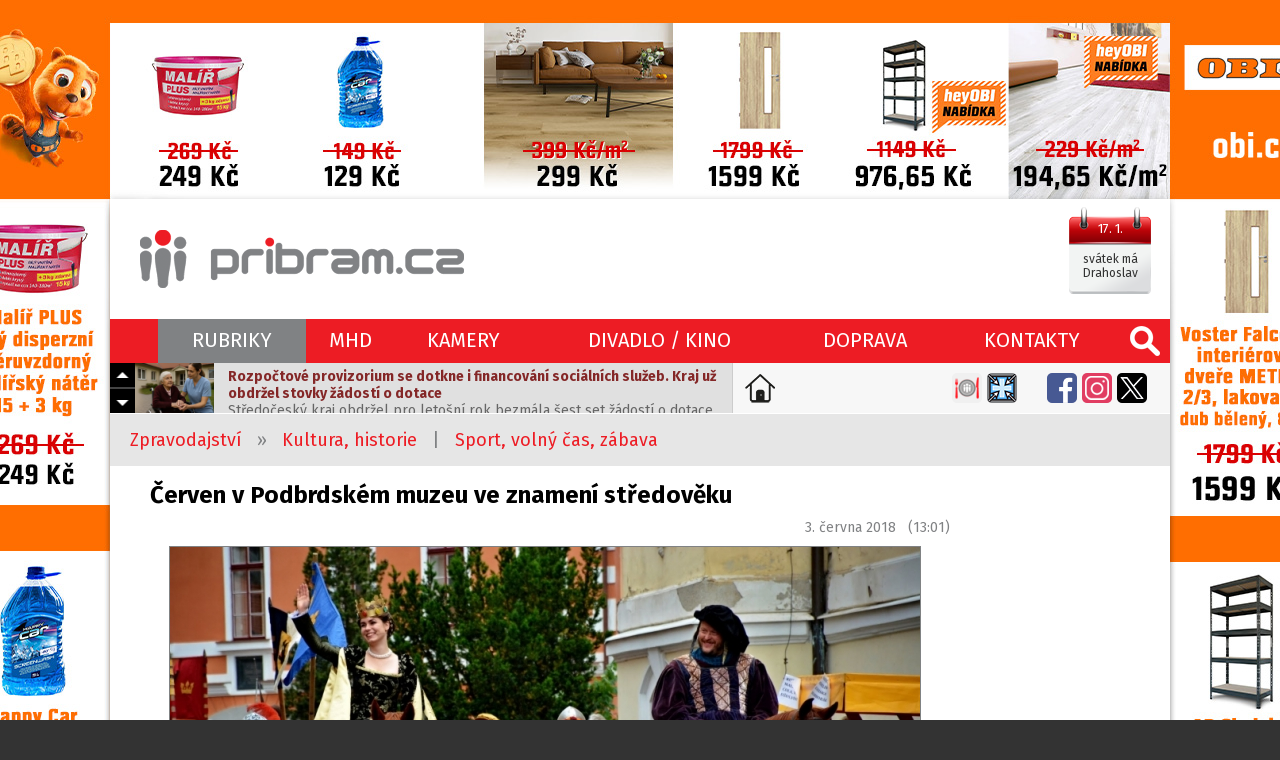

--- FILE ---
content_type: text/html; charset=utf-8
request_url: https://www.pribram.cz/clanek/cerven-v-podbrdskem-muzeu-ve-znameni-stredoveku/10552/
body_size: 10425
content:
<!DOCTYPE html>
<HTML lang="cs" dir="ltr">
<HEAD>
  <META charset="UTF-8">
  <META name="AUTHOR" content="Příbram.cz (websystem KAO.cz)">
  <META name="KEYWORDS" content="Červen,v,Podbrdském,muzeu,ve,znamení,středověku,Slavnost,královny,Johanky,a,výprava,do,středověku,to,vše,čeká,návštěvníky,Rožmitálu,pod,Třemšínem,v,nejbližších,červnových,týdnech">
  <META name="DESCRIPTION" content="Slavnost královny Johanky a výprava do středověku, to vše čeká návštěvníky Rožmitálu pod Třemšínem v nejbližších červnových týdnech">
  <META name="viewport" content="width=device-width, initial-scale=1.0, maximum-scale=1.0, user-scalable=no" />
  <META property="og:image" content="https://foto.pribram.cz/clanky/fbnahl/10552/2/?1542611419">
  <META property="og:image:width" content="630">
  <META property="og:image:height" content="397">
  <LINK rel="image_src" href="https://foto.pribram.cz/clanky/fbnahl/10552/2/?1542611419">
  <META property="og:title" content="Červen v Podbrdském muzeu ve znamení středověku">
  <META property="og:description" content="Slavnost královny Johanky a výprava do středověku, to vše čeká návštěvníky Rožmitálu pod Třemšínem v nejbližších červnových týdnech">
  <META property="og:site_name" content="Červen v Podbrdském muzeu ve znamení středověku">
  <META property="og:url" content="https://www.pribram.cz/clanek/cerven-v-podbrdskem-muzeu-ve-znameni-stredoveku/10552/">
  <TITLE>Červen v Podbrdském muzeu ve znamení středověku (www.pribram.cz)</TITLE>
  <LINK rel="shortcut icon" href="/obr/favicon.ico" type="image/x-icon">
  <LINK rel="apple-touch-icon" href="/obr/apple-small.png">
  <LINK rel="apple-touch-icon" href="/obr/apple-big.png">
  <LINK rel="alternate" type="application/rss+xml" title="RSS kanál pribram.cz" href="https://rss.pribram.cz/kanal/">
  <LINK rel="preconnect" href="https://fonts.googleapis.com">
  <LINK rel="preconnect" href="https://fonts.gstatic.com" crossorigin>
  <LINK href="https://fonts.googleapis.com/css2?family=Fira+Sans:wght@300;400;600;700&amp;display=swap" rel="stylesheet">
  <LINK rel="stylesheet" href="/_style_default.css?1750579998" type="text/css">
  <LINK rel="stylesheet" href="/_style.css?1750796833" type="text/css">
  <LINK rel="stylesheet" href="/_system/cookies/_style_cookies.css" type="text/css">
  <LINK rel="stylesheet" href="/_style_ico.css?1689186007" type="text/css">
  <LINK rel="stylesheet" href="/_style_rkl.css" type="text/css">
  <LINK rel="stylesheet" href="/_style_toppruh.css?1717002435" type="text/css">
  <LINK rel="stylesheet" href="/_style_rkl_okolo.css" type="text/css">
  <LINK rel="stylesheet" href="/_system/lightbox/css/lightbox.css" type="text/css" media="screen">
  <LINK rel="stylesheet" href="/_system/jquery-ui/jquery-ui.css" type="text/css">
  <LINK rel="stylesheet" href="/_style_mapa.css" type="text/css">
  <LINK rel="stylesheet" href="/_style_panely.css?1570790272" type="text/css">
  <LINK rel="stylesheet" href="/_style_clanek.css?1739266724" type="text/css">
  <LINK rel="stylesheet" href="/_style_zpravy.css?1647520820" type="text/css">
  <LINK rel="stylesheet" href="/_style_grafy.css?1663711644" type="text/css">
  <LINK rel="stylesheet" href="/_style_dyn.css?1768648855" type="text/css">
  <LINK rel="stylesheet" href="/_style_respons.css?1750623453" type="text/css">
  <SCRIPT type="text/javascript" src="/_system/_jquery.js"></SCRIPT>
  <SCRIPT type="text/javascript" src="/_system/cookies/_js_cookies.js"></SCRIPT>
  <SCRIPT type="text/javascript" src="/_system/_jquery-migrate.js"></SCRIPT>
  <SCRIPT type="text/javascript" src="/_js.js?1717231355"></SCRIPT>
  <SCRIPT type="text/javascript" src="/_js_click.js?1750697974"></SCRIPT>
  <SCRIPT type="text/javascript" src="/_js_mouse.js?1531511120"></SCRIPT>
  <SCRIPT type="text/javascript" src="/ajax/_ajax_rkl.js"></SCRIPT>
  <SCRIPT type="text/javascript" src="/_system/lightbox/js/lightbox-2.6.js"></SCRIPT>
  <SCRIPT type="text/javascript" src="/_system/jquery-ui/jquery-ui.min.js"></SCRIPT>
  <SCRIPT type="text/javascript" src="https://api.mapy.cz/loader.js"></SCRIPT>
  <SCRIPT type="text/javascript" src="/_js_mapa.js"></SCRIPT>
  <SCRIPT type="text/javascript" src="/_system/lazysizes/lazysizes.min.js" async></SCRIPT>
  <SCRIPT type="text/javascript" src="/ajax/_ajax.js"></SCRIPT>
  <SCRIPT type="text/javascript" src="/ajax/graf.js"></SCRIPT>
  <SCRIPT type="text/javascript">
    !function(f,b,e,v,n,t,s)
    {if(f.fbq)return;n=f.fbq=function(){n.callMethod?
    n.callMethod.apply(n,arguments):n.queue.push(arguments)};
    if(!f._fbq)f._fbq=n;n.push=n;n.loaded=!0;n.version='2.0';
    n.queue=[];t=b.createElement(e);t.async=!0;
    t.src=v;s=b.getElementsByTagName(e)[0];
    s.parentNode.insertBefore(t,s)}(window, document,'script',
    'https://connect.facebook.net/en_US/fbevents.js');
    fbq('init', '1060841325842636');
    fbq('track', 'PageView');
  </SCRIPT>
  <NOSCRIPT><IMG height="1" width="1" style="display:none" src="https://www.facebook.com/tr?id=1060841325842636&ev=PageView&noscript=1"/></NOSCRIPT>
  <SCRIPT type="application/ld+json">
  {
    "@context": "https://schema.org",
    "@type": "Article",
    "headline": "Červen v Podbrdském muzeu ve znamení středověku",
    "description": "Slavnost královny Johanky a výprava do středověku, to vše čeká návštěvníky Rožmitálu pod Třemšínem v nejbližších červnových týdnech",
    "image": [
      "https://foto.pribram.cz/clanky/clnahl/10552/2/?1527830601"
    ],
    "datePublished": "2018-06-03T11:01:00+00:00",
    "dateModified": "2018-06-03T11:01:00+00:00",
    "author": {
      "@type": "Person",
      "name": "mip"
    },
    "about": [
      {"name": "Kultura, historie"},
      {"name": "Sport, volný čas, zábava"}
    ],
    "publisher": {
      "@type": "Organization",
      "name": "www.pribram.cz",
      "logo": {
        "@type": "ImageObject",
        "url": "https://www.pribram.cz/obr/logo_pribram_cz.png"
      }
    },
    "mainEntityOfPage": {
      "@type": "WebPage",
      "@id": "www.pribram.cz/clanek/cerven-v-podbrdskem-muzeu-ve-znameni-stredoveku/10552/"
    },
    "isFamilyFriendly":true
  }
  </SCRIPT>
</HEAD>
<BODY class="O rkl rkl_klik" style="background-image: url(https://rkl.pribram.cz/banner/6133/);" data-reklama="https://rkl.pribram.cz/banner-url/6133/"><DIV class=toprkl></DIV>
 <DIV class=toppoz><DIV class="top design">
   <A href="/" class="logo"></A>
   <DIV class=svatek data-tooltip="dnes má svátek Drahoslav<BR>zítra má svátek Vladislav">
     <EM>17. 1.</EM>
     <SPAN><STRONG>svátek má Drahoslav</STRONG></SPAN>
   </DIV>
   <DIV class="top_ikonky top_ikonky_prihlasen">
   </DIV>
 </DIV></DIV>
 <DIV class=sekcepruh><DIV class=sekcepoz><DIV class="sekce design">
  <A href="/" class=ico_pribram_cz title="www.pribram.cz"></A>
  <A class="lupa" data-potvrzeni="<DIV class='pozadi_vinova bila fs30 pad10 marD20'>VYHLEDÁVÁNÍ</DIV><INPUT type=text size=60 name='hledat' value='zadejte hledaný výraz' class='i default' data-default='zadejte hledaný výraz'>|VYHLEDAT|form2§/vyhledavani/|X|zavrit"></A>
  <TABLE><TR>
    <TD>
      <A class="hs a" id="sekce_1" data-ssekce="ssekce_1">RUBRIKY</A>
      <DIV class=ssekce id=ssekce_1 data-sekce="sekce_1">
        <A href="/zpravodajstvi/" class="s1">ZPRAVODAJSTVÍ</A>
        <A href="/zpravodajstvi/doprava/">Doprava</A>
        <A href="/zpravodajstvi/hasici-pozary/">Hasiči, požáry</A>
        <A href="/zpravodajstvi/ekologie-pocasi/">Ekologie, počasí, příroda</A>
        <A href="/zpravodajstvi/kriminalita-nestesti/">Kriminalita, neštěstí</A>
        <A href="/zpravodajstvi/zivot-a-styl/">Život a styl</A>
        <A href="/zpravodajstvi/tipy-na-vylet/">Tipy na výlet</A>
        <A href="/zpravodajstvi/tipy-na-vikend/">Tipy na víkend</A>
        <A href="/zpravodajstvi/kultura-historie/" class=a>Kultura, historie</A>
        <A href="/zpravodajstvi/politika-samosprava/">Politika, samospráva</A>
        <A href="/zpravodajstvi/sport-volny-cas-zabava/">Sport, volný čas, zábava</A>
        <A href="/zpravodajstvi/skolstvi-vzdelavani/">Školství, vzdělávání</A>
        <A href="/zpravodajstvi/zdravi-a-socialni-sluzby/">Zdraví a sociální služby</A>
        <A href="/zpravodajstvi/penize-a-byznys/">Peníze a byznys</A>
        <A href="/zpravodajstvi/gastro-agent/">Gastro agent</A>
        <A href="/zpravodajstvi/udalosti-v-kraji/">Události v kraji</A>
      </DIV>
    </TD>
    <TD><A href="/mhd/" class="hs">MHD</A></TD>
    <TD><A href="/kamery/" class="hs">KAMERY</A></TD>
    <TD><A href="/divadlo-kino/" class="hs">DIVADLO / KINO</A></TD>
    <TD><A href="/dopravni-zpravodajstvi/" class="hs">DOPRAVA</A></TD>
    <TD><A href="/kontakty/" class="hs">KONTAKTY</A></TD>
  </TR></TABLE>
  <DIV class=sekce_respons>
    <A href="/" class="rsl"></A>
    <A class=rsm data-rs-ssekce="sssekce_respons"><SPAN></SPAN></A>
   <DIV class=rs_dat_sv><DIV><STRONG>sobota 17. ledna</STRONG></DIV><DIV>svátek má Drahoslav</DIV></DIV>
  </DIV>
  <DIV class="sssekce_respons rs_sssekce_sekce">
    <DIV class="padH10 padD10" style="border-top: solid 1px #F26166;"><A href="/nastavit-jako-domovskou-stranku/">Nastavte si <STRONG>pribram.cz</STRONG> jako <STRONG>domovskou stránku</STRONG>.</A></DIV>
    <A class=rsv data-potvrzeni="<DIV class='pozadi_vinova bila fs30 pad10 marD20'>VYHLEDÁVÁNÍ</DIV><INPUT type=text size=60 name='hledat' value='zadejte hledaný výraz' class='i default' data-default='zadejte hledaný výraz'>|VYHLEDAT|form2§/vyhledavani/|X|zavrit">hledej</A>
      <DIV class="sssV" id="ssssekce_respons_zpravodajstvi">
        <A href="/zpravodajstvi/" class="s1">ZPRAVODAJSTVÍ</A>
        <A href="/zpravodajstvi/doprava/">&middot;&nbsp; Doprava</A>
        <A href="/zpravodajstvi/hasici-pozary/">&middot;&nbsp; Hasiči, požáry</A>
        <A href="/zpravodajstvi/ekologie-pocasi/">&middot;&nbsp; Ekologie, počasí, příroda</A>
        <A href="/zpravodajstvi/kriminalita-nestesti/">&middot;&nbsp; Kriminalita, neštěstí</A>
        <A href="/zpravodajstvi/zivot-a-styl/">&middot;&nbsp; Život a styl</A>
        <A href="/zpravodajstvi/tipy-na-vylet/">&middot;&nbsp; Tipy na výlet</A>
        <A href="/zpravodajstvi/tipy-na-vikend/">&middot;&nbsp; Tipy na víkend</A>
        <A href="/zpravodajstvi/kultura-historie/" class=a>&middot;&nbsp; Kultura, historie</A>
        <A href="/zpravodajstvi/politika-samosprava/">&middot;&nbsp; Politika, samospráva</A>
        <A href="/zpravodajstvi/sport-volny-cas-zabava/">&middot;&nbsp; Sport, volný čas, zábava</A>
        <A href="/zpravodajstvi/skolstvi-vzdelavani/">&middot;&nbsp; Školství, vzdělávání</A>
        <A href="/zpravodajstvi/zdravi-a-socialni-sluzby/">&middot;&nbsp; Zdraví a sociální služby</A>
        <A href="/zpravodajstvi/penize-a-byznys/">&middot;&nbsp; Peníze a byznys</A>
        <A href="/zpravodajstvi/gastro-agent/">&middot;&nbsp; Gastro agent</A>
        <A href="/zpravodajstvi/udalosti-v-kraji/">&middot;&nbsp; Události v kraji</A>
      </DIV>
      <A href="/mhd/" class="rs_ssekce">MHD</A>
      <A href="/kamery/" class="rs_ssekce">KAMERY</A>
      <A href="/divadlo-kino/" class="rs_ssekce">DIVADLO / KINO</A>
      <A href="/kontakty/" class="rs_ssekce">KONTAKTY</A>
       <DIV class="rs_ico rs_ico_L">
         <A class=tpdz href="/dopravni-zpravodajstvi/" data-tooltip="Dopravní zpravodajství"></A>
         <A class=tppo href="/zpravodajstvi/hasici-pozary/" data-tooltip="Požáry"></A>
       </DIV>
       <DIV class="rs_ico rs_ico_P">
         <A class=tpfb href="https://www.facebook.com/pribram.cz/" target=_blank></A>
         <A class=tpig href="https://www.instagram.com/pribram.cz/" target=_blank></A>
         <A class=tpyt href="https://www.youtube.com/channel/UCe1GAqnGl-5MOvvIrxcfrrg" target=_blank></A>
       </DIV>
    <DIV class=clb></DIV>
  </DIV>
 </DIV></DIV></DIV>
   <DIV class="toppruhpoz toppruhpoz2"><DIV class=design><DIV class=toppruh>
     <DIV class=aktualne id=aktualne1>
       <DIV class=akt_nav>
         <A class=akt_navH></A>
         <A class=akt_navD></A>
       </DIV>
       <DIV class=akt_zpravy>
         <DIV class=akt_zprava>
           <A href="https://pribram.cz/clanek/rozpoctove-provizorium-se-dotkne-i-financovani-socialnich-sluzeb-kraj-uz-obdrzel-stovky-zadosti-o-dotace/33615/" class=akt_sekce target=_blank><IMG data-src="https://foto.pribram.cz/clanky/cmini/33615.png" alt="Rozpočtové provizorium se dotkne i financování sociálních služeb. Kraj už obdržel stovky žádostí o dotace" class=lazyload></A>
           <A href="https://pribram.cz/clanek/rozpoctove-provizorium-se-dotkne-i-financovani-socialnich-sluzeb-kraj-uz-obdrzel-stovky-zadosti-o-dotace/33615/" class=akt_clanek target=_blank><STRONG>Rozpočtové provizorium se dotkne i financování sociálních služeb. Kraj už obdržel stovky žádostí o dotace</STRONG>Středočeský kraj obdržel pro letošní rok bezmála šest set žádostí o dotace na poskytování sociálních služeb, ať už jde o odlehčovací či terénní služby, podporu bydlení, denní stacionáře nebo domovy seniorů.</A>
         </DIV>
         <DIV class=akt_zprava>
           <A href="https://pribram.cz/clanek/mestska-policie-vybavila-vsechna-vozidla-defibrilatory-straznici-mohou-zasahnout-jeste-pred-prijezdem-zachranaru/33629/" class=akt_sekce target=_blank><IMG data-src="https://foto.pribram.cz/clanky/cmini/33629.jpg" alt="Městská policie vybavila všechna vozidla defibrilátory. Strážníci mohou zasáhnout ještě před příjezdem záchranářů" class=lazyload></A>
           <A href="https://pribram.cz/clanek/mestska-policie-vybavila-vsechna-vozidla-defibrilatory-straznici-mohou-zasahnout-jeste-pred-prijezdem-zachranaru/33629/" class=akt_clanek target=_blank><STRONG>Městská policie vybavila všechna vozidla defibrilátory. Strážníci mohou zasáhnout ještě před příjezdem záchranářů</STRONG>Strážníci Městské policie Příbram mají nově ve všech služebních vozidlech k dispozici automatizované externí defibrilátory (AED). Moderní přístroje umožní poskytnout první pomoc při náhlé zástavě srdce ještě před příjezdem zdravotnické záchranné služby, a tím výrazně zvýšit šance na přežití.</A>
         </DIV>
         <DIV class=akt_zprava>
           <A href="https://pribram.cz/clanek/pod-ostruzinovou-strani-se-zacal-psat-pribeh-brdskeho-lesa/33654/" class=akt_sekce target=_blank><IMG data-src="https://foto.pribram.cz/clanky/cmini/33654.jpg" alt="Pod ostružinovou strání se začal psát příběh brdského lesa" class=lazyload></A>
           <A href="https://pribram.cz/clanek/pod-ostruzinovou-strani-se-zacal-psat-pribeh-brdskeho-lesa/33654/" class=akt_clanek target=_blank><STRONG>Pod ostružinovou strání se začal psát příběh brdského lesa</STRONG>Po dusivých vedrech konečně přišla úleva a příroda si mohla zhluboka oddechnout. Věděl jsem, že na Pasece koloušků bude zase živo – tam se člověk nikdy nenudí.</A>
         </DIV>
         <DIV class=akt_zprava>
           <A href="https://pribram.cz/clanek/deti-na-socialnich-sitich-co-skutecne-rika-zakon-a-jakou-roli-hraji-rodice/33406/" class=akt_sekce target=_blank><IMG data-src="https://foto.pribram.cz/clanky/cmini/33406.png" alt="Děti na sociálních sítích: Co skutečně říká zákon a jakou roli hrají rodiče" class=lazyload></A>
           <A href="https://pribram.cz/clanek/deti-na-socialnich-sitich-co-skutecne-rika-zakon-a-jakou-roli-hraji-rodice/33406/" class=akt_clanek target=_blank><STRONG>Děti na sociálních sítích: Co skutečně říká zákon a jakou roli hrají rodiče</STRONG>Máte doma dítě mladší 15 let? A věděli jste, že téměř 80 % dětí v tomto věku už aktivně používá sociální sítě, často bez splnění věkové hranice a bez potřebného souhlasu rodičů? Jak tedy v České republice opravdu fungují pravidla pro založení účtu a kdo za co nese odpovědnost?</A>
         </DIV>
         <DIV class=akt_zprava>
           <A href="https://pribram.cz/clanek/osobak-skoncil-pod-traktorem/33653/" class=akt_sekce target=_blank><IMG data-src="https://foto.pribram.cz/clanky/cmini/33653.jpg" alt="Osobák skončil pod traktorem" class=lazyload></A>
           <A href="https://pribram.cz/clanek/osobak-skoncil-pod-traktorem/33653/" class=akt_clanek target=_blank><STRONG>Osobák skončil pod traktorem</STRONG>V pátek 16. ledna přibližně v půl desáté dopoledne zasahovaly složky integrovaného záchranného systému u nehody mezi obcemi Obořiště a Rosovice.</A>
         </DIV>
       </DIV>
     </DIV>
     <A href="/nastavit-jako-domovskou-stranku/" class=nastavit_domovskou_stranku data-tooltip="Nastavte si pribram.cz jako domovskou stránku."></A>
     <DIV class=tpico>
       <DIV class=tpico2>
         <DIV class=cll></DIV>
       </DIV>
       <A class=tpga href="/zpravodajstvi/gastro-agent/" data-tooltip="Gastro agent"></A>
       <A class=tponp href="/zpravodajstvi/nemocnice-pribram/" data-tooltip="Nemocnice Příbram" style="margin-right: 25px !important;"></A>
       <A class=tpfb href="https://www.facebook.com/pribram.cz/" target=_blank></A>
       <A class=tpig href="https://www.instagram.com/pribram.cz/" target=_blank></A>
       <A class=tpx href="https://twitter.com/pribram_cz" target=_blank></A>
     </DIV>
     <DIV class=clb></DIV>
   </DIV></DIV></DIV>
  <DIV class=blok1poz><DIV class="blok1 design">
    <DIV class=cesta>
      <A href="/zpravodajstvi/">Zpravodajství</A> &nbsp; &raquo; &nbsp;
      <A href="/zpravodajstvi/kultura-historie/">Kultura, historie</A>
      &nbsp; | &nbsp;
      <A href="/zpravodajstvi/sport-volny-cas-zabava/">Sport, volný čas, zábava</A>
    </DIV>
  </DIV></DIV>
  <DIV class=blok2poz><DIV class="blok2 design">
    <DIV class=main>
      <H1>Červen v Podbrdském muzeu ve znamení středověku</H1>
      <DIV class=pad10>
        <DIV class=flr>3. června 2018 &nbsp; (13:01)</DIV>
        <DIV class=clb></DIV>
      </DIV>
      <DIV class=clanek>
        <DIV class=clanek_hlavicka>
        <A href="https://foto.pribram.cz/clanky/foto/10552.jpg?1527830601" data-title="Červen v Podbrdském muzeu ve znamení středověku" class=foto data-lightbox=cfotka><IMG src="https://foto.pribram.cz/clanky/clnahl/10552.jpg?1527830601" alt="Červen v Podbrdském muzeu ve znamení středověku"></A>
        <DIV class=zdroj_foto>foto: <EM>a </EM></DIV>
        <P class=pad10><STRONG>Slavnost královny Johanky a výprava do středověku, to vše čeká návštěvníky Rožmitálu pod Třemšínem v nejbližších červnových týdnech</STRONG></P>
        <BR>
        </DIV>
        <DIV class=clanek_odstavce>
          <DIV class="clanek_odstavec">
            <DIV class=left>Jako každý rok, i letos připravilo Podbrdské muzeum na letní měsíce interaktivní výstavu, která zabaví malé i velké návštěvníky. <strong>Od 8. června</strong> se můžete vypravit do středověku.<br>
<br>
Jak se žilo v době, která skončila před více než 500 lety? Výstava <strong>EXPEDICE STŘEDOVĚK</strong> je plná interaktivních exponátů, kterých se mohou děti i dospělí dotýkat, používat je nebo si je obléci.<br>
<br>
V galerii muzea na ploše více než 160 m<sup>2</sup> si mohou vyzkoušet repliky brnění, slavnostních oděvů, zbraní, ražbu mincí, psaní husím brkem a ti odvážnější mohou nahlédnout i do mučírny a na vlastní kůži zakusit právo útrpné. Připravena je také figurína koně v životní velikosti, na niž mohou malí rytíři a rytířky vysednout, nebo model husitského válečného vozu. Dvorní dámy a pánové si zase mohou vyzkoušet hru na dobové hudební nástroje. Informace o době středověku můžete čerpat z doprovodných textů i pracovních listů k výstavě.<br>
<br>
EXPEDICE STŘEDOVĚK je putovní interaktivní výstava Moravského zemského muzea. Navštívila už řadu měst a vždy bývá obohacena o něco jedinečného. V případě Podbrdského muzea v Rožmitále pod Třemšínem to bude především jedinečný soubor několika desítek historických kostýmů pro děti i dospělé. Středověký oděv si tak může najednou vyzkoušet celá rodina nebo i školní třída.<br>
 </DIV>
            <A href="https://foto.pribram.cz/clanky-odstavce/foto/14506.jpg" title="Jako každý rok, i letos připravilo Podbrdské &hellip;" data-lightbox="odstavce" data-title="Jako každý rok, i letos připravilo Podbrdské &hellip;" class=clanek_odstavec_foto><IMG data-src="https://foto.pribram.cz/clanky-odstavce/cnahl/14506.jpg" alt="Jako každý rok, i letos připravilo Podbrdské &hellip;" class=lazyload></A>
            <DIV class=zdroj_foto>foto: <EM>a </EM></DIV>
          </DIV>
        <DIV><DIV class="banner Cbanner1L"><DIV class="banner_Cbanner1L">
          <A href="https://rkl.pribram.cz/banner-url/6030/" target=_blank title="www.remax-czech.cz/reality/re-max-nova"><IMG src="https://rkl.pribram.cz/banner/6030/" alt="Realitní služby, jaké si přejete
Jan Kvída"></A>
        </DIV></DIV></DIV>
    <BR>
          <DIV class="clanek_odstavec">
            <DIV class=left>Do atmosféry 15. století se na jeden den ponoří kromě muzea i celé město. Tradiční rožmitálská <strong>SLAVNOST KRÁLOVNY JOHANKY</strong> se letos uskuteční <strong>v sobotu</strong> <strong>16. června</strong>. Historické centrum města zaplaví kejklíři, trhovci, divadlo i velkolepý rytířský turnaj na koních, kterým vyvrcholí tradiční průvod královny Johanky. Ten letošní se ponese v duchu korunovace, protože si připomínáme výročí <strong>560 let od korunovace Johany a jejího muže Jiřího z Poděbrad českým králem</strong>. Těšit se můžete také na tradiční soutěž v běhu s kancem nebo koncert Jiřího Schmitzera. Program a podrobné informace naleznete <strong><a href="http://www.slavnostjohanky.cz" target="_blank">ZDE</a></strong>.<br>
<br>
Ve středověkém duchu se bude letos odehrávat i tradiční <strong>Muzejní noc v sobotu 23. června</strong>. PBude uskutečněno jako nocování v muzeu pro předem přihlášené děti ve věku 7 až 12 let. Stanou se organizátory i účastníky velkolepé středověké hostiny.<br>
<br>
<em>Výstava Expedice středověk bude přístupná po celé léto, do 23. září. Jednotné vstupné pro návštěvníky od 6 let činí 50 Kč, rodinné 150 Kč.</em></DIV>
            <A href="https://foto.pribram.cz/clanky-odstavce/foto/14507.jpg" title="Do atmosféry 15. století se na jeden den &hellip;" data-lightbox="odstavce" data-title="Do atmosféry 15. století se na jeden den &hellip;" class=clanek_odstavec_foto><IMG data-src="https://foto.pribram.cz/clanky-odstavce/cnahl/14507.jpg" alt="Do atmosféry 15. století se na jeden den &hellip;" class=lazyload></A>
            <DIV class=zdroj_foto>foto: <EM>a </EM></DIV>
          </DIV>
          <DIV class="clanek_odstavec clanek_odstavec2">
            <A href="https://foto.pribram.cz/clanky-odstavce/foto/14510.jpg" title="" data-lightbox="odstavce" data-title="" class=clanek_odstavec_foto><IMG data-src="https://foto.pribram.cz/clanky-odstavce/cnahl/14510.jpg" alt="" class=lazyload></A>
            <DIV class=zdroj_foto>foto: <EM>a </EM></DIV>
          </DIV>
          <DIV class="clanek_odstavec clanek_odstavec2">
            <A href="https://foto.pribram.cz/clanky-odstavce/foto/14511.jpg" title="" data-lightbox="odstavce" data-title="" class=clanek_odstavec_foto><IMG data-src="https://foto.pribram.cz/clanky-odstavce/cnahl/14511.jpg" alt="" class=lazyload></A>
            <DIV class=zdroj_foto>foto: <EM>a </EM></DIV>
          </DIV>
        </DIV>
          <BR><DIV class=clanek_odstavce><DIV class="clanek_odstavec left"><EM class=seda>Tip redakce:</EM> <EM class=modra>Pokud nechcete, aby vám unikly aktuální informace, staňte se fanoušky naší stránky na <A href="https://www.facebook.com/pribram.cz/" target=_blank>Facebooku</A> a budete 24 hodin denně v obraze.</EM></DIV></DIV>
        <DIV class="flr right padP20 zdroj">zdroj:  <EM>Info a </EM></DIV><DIV class=clr></DIV>
        <DIV class="flr right padP20 zdroj">autor: <EM>mip</EM></DIV>
        <DIV class=clb></DIV><BR>
        <BR>
     <DIV class=soc_site><DIV class=inline_block>
       <A href="https://www.facebook.com/sharer.php?u=https://www.pribram.cz/clanek/cerven-v-podbrdskem-muzeu-ve-znameni-stredoveku/10552/" class=soc_fb data-tooltip="sdílet článek na Facebooku" target=_blank></A>
       <A href="https://x.com/intent/post?text=Červen v Podbrdském muzeu ve znamení středověku&amp;url=https://www.pribram.cz/clanek/cerven-v-podbrdskem-muzeu-ve-znameni-stredoveku/10552/" class=soc_x data-tooltip="sdílet článek na X" target=_blank></A>
       <A href="https://api.whatsapp.com/send?text=Červen v Podbrdském muzeu ve znamení středověku - https://www.pribram.cz/clanek/cerven-v-podbrdskem-muzeu-ve-znameni-stredoveku/10552/" class=soc_wa data-tooltip="sdílet článek pomocí WhatsApp" target=_blank></A>
       <A href="https://www.linkedin.com/shareArticle?url=https://www.pribram.cz/clanek/cerven-v-podbrdskem-muzeu-ve-znameni-stredoveku/10552/&amp;title=Červen v Podbrdském muzeu ve znamení středověku" class=soc_li data-tooltip="sdílet článek na LinkedIn" target=_blank></A>
       <A href="mailto:?subject=Červen v Podbrdském muzeu ve znamení středověku&amp;body=https://www.pribram.cz/clanek/cerven-v-podbrdskem-muzeu-ve-znameni-stredoveku/10552/" class=soc_mail data-tooltip="sdílet článek e-mailem" target=_blank></A>
     </DIV></DIV>
      <BR><BR>
        <DIV><DIV class="banner Cbanner2L"><DIV class="banner_Cbanner2L">
          <A href="https://rkl.pribram.cz/banner-url/5807/" target=_blank title="www.nemocnicepribram.cz/oddeleni/oddeleni-operacnich-oboru-jednodenni"><IMG src="https://rkl.pribram.cz/banner/5807/" alt="NOVÉ ODDĚLENÍ JEDNODENNÍ CHIRURGIE"></A>
        </DIV></DIV></DIV>
        <BR>
      </DIV>
      <BR><BR>
    <BR>
    <DIV class="zpravy2 zpravy3">
      <H2>Další články</H2>
      <A href="/clanek/rozpoctove-provizorium-se-dotkne-i-financovani-socialnich-sluzeb-kraj-uz-obdrzel-stovky-zadosti-o-dotace/33615/" class="z">
        <SPAN class=zo>
          <IMG data-src="https://foto.pribram.cz/clanky/snahl/33615.png" alt="Rozpočtové provizorium se dotkne i financování sociálních služeb. Kraj už obdržel stovky žádostí o dotace" class=lazyload>
        </SPAN>
        <SPAN class=zt>
          <STRONG>Rozpočtové provizorium se dotkne i financování sociálních služeb. Kraj už obdržel stovky žádostí o dotace</STRONG>
          <EM>Středočeský kraj obdržel pro letošní rok bezmála šest set žádostí o dotace na &hellip;</EM>
        </SPAN>
        <SPAN class="block clb"></SPAN>
      </A>
      <A href="/clanek/mestska-policie-vybavila-vsechna-vozidla-defibrilatory-straznici-mohou-zasahnout-jeste-pred-prijezdem-zachranaru/33629/" class="z">
        <SPAN class=zo>
          <IMG data-src="https://foto.pribram.cz/clanky/snahl/33629.jpg" alt="Městská policie vybavila všechna vozidla defibrilátory. Strážníci mohou zasáhnout ještě před příjezdem záchranářů" class=lazyload>
        </SPAN>
        <SPAN class=zt>
          <STRONG>Městská policie vybavila všechna vozidla defibrilátory. Strážníci mohou zasáhnout ještě před příjezdem záchranářů</STRONG>
          <EM>Strážníci Městské policie Příbram mají nově ve všech služebních vozidlech k dispozici &hellip;</EM>
        </SPAN>
        <SPAN class="block clb"></SPAN>
      </A>
      <A href="/clanek/pod-ostruzinovou-strani-se-zacal-psat-pribeh-brdskeho-lesa/33654/" class="z">
        <SPAN class=zo>
          <IMG data-src="https://foto.pribram.cz/clanky/snahl/33654.jpg" alt="Pod ostružinovou strání se začal psát příběh brdského lesa" class=lazyload>
        </SPAN>
        <SPAN class=zt>
          <STRONG>Pod ostružinovou strání se začal psát příběh brdského lesa</STRONG>
          <EM>Po dusivých vedrech konečně přišla úleva a příroda si mohla zhluboka oddechnout. Věděl &hellip;</EM>
          <SPAN class=druh_clanku>Příroda</SPAN>
        </SPAN>
        <SPAN class="block clb"></SPAN>
      </A>
      <A href="/clanek/deti-na-socialnich-sitich-co-skutecne-rika-zakon-a-jakou-roli-hraji-rodice/33406/" class="z">
        <SPAN class=zo>
          <IMG data-src="https://foto.pribram.cz/clanky/snahl/33406.png" alt="Děti na sociálních sítích: Co skutečně říká zákon a jakou roli hrají rodiče" class=lazyload>
        </SPAN>
        <SPAN class=zt>
          <STRONG>Děti na sociálních sítích: Co skutečně říká zákon a jakou roli hrají rodiče</STRONG>
          <EM>Máte doma dítě mladší 15 let? A věděli jste, že téměř 80 % dětí v tomto věku už &hellip;</EM>
        </SPAN>
        <SPAN class="block clb"></SPAN>
      </A>
      <A href="/clanek/osobak-skoncil-pod-traktorem/33653/" class="z">
        <SPAN class=zo>
          <IMG data-src="https://foto.pribram.cz/clanky/snahl/33653.jpg" alt="Osobák skončil pod traktorem" class=lazyload>
        </SPAN>
        <SPAN class=zt>
          <STRONG>Osobák skončil pod traktorem</STRONG>
          <EM>V pátek 16. ledna přibližně v půl desáté dopoledne zasahovaly složky integrovaného &hellip;</EM>
        </SPAN>
        <SPAN class="block clb"></SPAN>
      </A>
      <A href="/clanek/ples-mesta-breznice-slavnostni-vecer-plny-hudby-tance-a-elegance/33536/" class="z">
        <SPAN class=zo>
          <IMG data-src="https://foto.pribram.cz/clanky/snahl/33536.png" alt="Ples města Březnice: slavnostní večer plný hudby, tance a elegance" class=lazyload>
        </SPAN>
        <SPAN class=zt>
          <STRONG>Ples města Březnice: slavnostní večer plný hudby, tance a elegance</STRONG>
          <EM>Kulturní dům v Březnici ožije v sobotu 17. ledna slavnostní atmosférou tradičního &hellip;</EM>
        </SPAN>
        <SPAN class="block clb"></SPAN>
      </A>
      <A href="/clanek/jak-bezpecne-jezdit-kdyz-se-na-silnici-strida-voda-led-a-snih/33642/" class="z">
        <SPAN class=zo>
          <IMG data-src="https://foto.pribram.cz/clanky/snahl/33642.png" alt="Jak bezpečně jezdit, když se na silnici střídá voda, led a sníh" class=lazyload>
        </SPAN>
        <SPAN class=zt>
          <STRONG>Jak bezpečně jezdit, když se na silnici střídá voda, led a sníh</STRONG>
          <EM>Zimní silnice umí překvapit hlavně tam, kde se během pár metrů střídá voda, led a &hellip;</EM>
        </SPAN>
        <SPAN class="block clb"></SPAN>
      </A>
      <A href="/clanek/ceny-benzinu-a-nafty-v-pribrami-zustavaji-stejne-jako-pred-tydnem/33583/" class="z">
        <SPAN class=zo>
          <IMG data-src="https://foto.pribram.cz/clanky/snahl/33583.jpg" alt="Ceny benzinu a nafty v Příbrami zůstávají stejné jako před týdnem" class=lazyload>
        </SPAN>
        <SPAN class=zt>
          <STRONG>Ceny benzinu a nafty v Příbrami zůstávají stejné jako před týdnem</STRONG>
          <EM>Za benzin Natural 95 zaplatíte tento týden v Příbrami v rozmezí od 30,90 Kč do 33,50 &hellip;</EM>
          <SPAN class=druh_clanku>AKTUÁLNĚ</SPAN>
        </SPAN>
        <SPAN class="block clb"></SPAN>
      </A>
      <A href="/clanek/tipy-na-vikend-myslivecke-plesy-a-pestry-hudebni-program/33649/" class="z">
        <SPAN class=zo>
          <IMG data-src="https://foto.pribram.cz/clanky/snahl/33649.jpg" alt="Tipy na víkend: Myslivecké plesy a pestrý hudební program" class=lazyload>
        </SPAN>
        <SPAN class=zt>
          <STRONG>Tipy na víkend: Myslivecké plesy a pestrý hudební program</STRONG>
          <EM>O víkendu si budete moci zavzpomínat na Hanu Hegerovou, poslechnout si blues-rockové &hellip;</EM>
        </SPAN>
        <SPAN class="block clb"></SPAN>
      </A>
    <DIV class="center padD10"><DIV class=inline_block>
        <DIV id="ssp-zone-177296"></DIV>
        <SCRIPT type="text/javascript">
          jQuery(document).ready( function(){
            if($(".responsive_mobil").is(":hidden") == true){
              sssp.getAds([
                {
                  "zoneId": 177296,
                  "id": "ssp-zone-177296",
                  "width": 728,
                  "height": 90
                }
              ]);
            }
          });
        </SCRIPT>
      <DIV class=banner300>
       <DIV id="ssp-zone-177306"></DIV>
       <SCRIPT type="text/javascript">
         jQuery(document).ready( function(){
           if($(".responsive_mobil").is(":hidden") == false){
             sssp.getAds([
               {
                 "zoneId": 177306,
                 "id": "ssp-zone-177306",
                 "width": 300,
                 "height": 300
               }
             ]);
           }
         });
       </SCRIPT>
      </DIV>
    </DIV></DIV>
      <A href="/clanek/kdy-s-detmi-k-zapisu-pribramske-skoly-oteviraji-terminy-uz-od-ledna/33648/" class="z">
        <SPAN class=zo>
          <IMG data-src="https://foto.pribram.cz/clanky/snahl/33648.jpg" alt="Kdy s dětmi k zápisu? Příbramské školy otevírají termíny už od ledna" class=lazyload>
        </SPAN>
        <SPAN class=zt>
          <STRONG>Kdy s dětmi k zápisu? Příbramské školy otevírají termíny už od ledna</STRONG>
          <EM>Zápisy do prvních tříd proběhnou letos v Příbrami dříve než obvykle — od 16. ledna do &hellip;</EM>
          <SPAN class=druh_clanku>Školství</SPAN>
        </SPAN>
        <SPAN class="block clb"></SPAN>
      </A>
    </DIV>
    <DIV class="center padD10"><DIV class=inline_block>
        <DIV id="ssp-zone-177311"></DIV>
        <SCRIPT type="text/javascript">
          jQuery(document).ready( function(){
            if($(".responsive_mobil").is(":hidden") == true){
              sssp.getAds([
                {
                  "zoneId": 177311,
                  "id": "ssp-zone-177311",
                  "width": 728,
                  "height": 90
                }
              ]);
            }
          });
        </SCRIPT>
      <DIV class=banner300>
       <DIV id="ssp-zone-177316"></DIV>
       <SCRIPT type="text/javascript">
         jQuery(document).ready( function(){
           if($(".responsive_mobil").is(":hidden") == false){
             sssp.getAds([
               {
                 "zoneId": 177316,
                 "id": "ssp-zone-177316",
                 "width": 300,
                 "height": 300
               }
             ]);
           }
         });
       </SCRIPT>
      </DIV>
    </DIV></DIV>
    </DIV>
    <DIV class=hlbanner>
      <DIV id=banner6145></DIV><SCRIPT type="text/javascript">Banner('6145','ne');</SCRIPT>
    </DIV>
    <DIV class=clb></DIV>
  </DIV></DIV>
  <DIV class=blok2poz><DIV class="blok2 design"><DIV class=padD15>
  </DIV></DIV></DIV>
 <DIV class=botmenupoz><DIV class="botmenu design">
   <A href="/kodex-redakce/">Kodex redakce</A>
   <A href="/souteze/">Soutěže</A>
   <A href="/reklama/">Reklama</A>
   <A href="/pro-media/">Pro média</A>
   <A href="/kontakty/">Kontakty</A>
   <DIV class=padH10>
     <A href="/zpracovani-cookies/">Informace o cookies</A>
     <A href="/zpracovani-osobnich-udaju/">Ochrana osobních údajů</A>
     <A href="/obchodni-podminky/">Obchodní podmínky</A>
   </DIV>
 </DIV></DIV>
 <DIV class=bottom><DIV class=design>
   <DIV class=bottomL>
     <STRONG>Provozovatel portálu pribram.cz</STRONG>
     Příbram Média s.r.o.<BR>
     Na Flusárně 168<BR>
     261 01 Příbram III<BR>
     <BR>
     IČ: 21829021<BR>
     DIČ: CZ21829021
     <BR>
     Společnost je zapsána v obchodním rejstříku<BR>městského soudu v Praze - oddíl C, vložka 407087.
     <BR><BR><BR>
     <STRONG>Redakce zpravodajství portálu pribram.cz</STRONG>
     <DIV class=justify>Společnost Příbram Média s.r.o. využívá zpravodajství ČTK, jehož obsah je chráněn autorským zákonem. Přepis, šíření či další zpřístupňování tohoto obsahu či jeho části veřejnosti, a to jakýmkoliv způsobem, je bez předchozího souhlasu ČTK výslovně zakázáno.</DIV>
     <BR>
     <DIV class=justify>Autorská práva vyhrazena. Jakékoliv užití obsahu včetně převzetí, šíření jakýmkoli způsobem, mechanickým nebo elektronickým, v českém nebo jiném jazyce či dalšího zpřístupňování článků a fotografií je bez písemného souhlasu společnosti Příbram Média s.r.o. zakázáno.</DIV>
   </DIV>
   <DIV class=bottomP>
     <DIV class=fb><IFRAME src="https://www.facebook.com/plugins/page.php?href=https%3A%2F%2Fwww.facebook.com%2Fpribram.cz&tabs=timeline&width=400&height=320&small_header=false&adapt_container_width=true&hide_cover=false&show_facepile=true&appId=311563699001441" width="400" height="320" style="border:none;overflow:hidden" scrolling="no" frameborder="0" allowfullscreen="true" allow="autoplay; clipboard-write; encrypted-media; picture-in-picture; web-share"></IFRAME></DIV>
     <DIV class=clb></DIV>
   </DIV>
   <DIV class=clb></DIV>
   <A href="https://www.pribram.cz" class=copy>2014 - 2026 &copy; Příbram Média s.r.o.<EM>Všechna práva vyhrazena.</EM></A>
   <A href="http://kao.cz" target=_blank class=kao>webdesign | websystem | KAO.cz</A>
   <DIV class=clb></DIV>
   <DIV class="responsive nev rs_block" data-ip="3.17.162.157" data-jquery-ui="true"></DIV>
   <DIV class="responsive_mobil nev rs_mob2_block"></DIV>
 </DIV></DIV>
 <DIV class="design design2">
   <DIV id=banner6137></DIV><SCRIPT type="text/javascript">Banner('6137','ano');</SCRIPT>
 </DIV>
 <!-- Google tag (gtag.js) -->
 <SCRIPT async src="https://www.googletagmanager.com/gtag/js?id=G-NX62G7WQPF"></SCRIPT>
 <SCRIPT>
  function GoogleAnalyticsPb(){
    window.dataLayer = window.dataLayer || [];
    function gtag(){dataLayer.push(arguments);}
    // 1. Nastavení výchozího stavu (vše zamítnuto)
    gtag('consent', 'default', {
      'ad_storage': 'denied',
      'ad_user_data': 'denied',
      'ad_personalization': 'denied',
      'analytics_storage': 'denied',
      'wait_for_update': 500 // Čas na načtení souhlasu z lišty
    });

    // 2. Volitelné: Nastavení pro specifické regiony (např. EU)
    gtag('consent', 'default', {
      'ad_storage': 'denied',
      'ad_user_data': 'denied',
      'ad_personalization': 'denied',
      'analytics_storage': 'denied',
      'region': ['CZ', 'SK', 'EU'] 
    });
    gtag('js', new Date());
    gtag('config', 'G-NX62G7WQPF');
    
    (function(i,s,o,g,r,a,m){i['GoogleAnalyticsObject']=r;i[r]=i[r]||function(){
    (i[r].q=i[r].q||[]).push(arguments)},i[r].l=1*new Date();a=s.createElement(o),
    m=s.getElementsByTagName(o)[0];a.async=1;a.src=g;m.parentNode.insertBefore(a,m)
    })(window,document,'script','//www.google-analytics.com/analytics.js','ga');
    ga('create', 'UA-51546862-1', 'pribram.cz');
    ga('send', 'pageview');
  }
  GoogleAnalyticsPb();
 </SCRIPT>


 <SCRIPT type="text/javascript">
  function TopListPb(){
    document.write('<img src="https://toplist.cz/dot.asp?id=733767&http='+escape(document.referrer)+'&t='+escape(document.title)+'&wi='+escape(window.screen.width)+'&he='+escape(window.screen.height)+'&cd='+escape(window.screen.colorDepth)+'" width="1" height="1" border=0 alt="TOPlist" />');     
  }
 </SCRIPT>
 
 <SCRIPT type="text/javascript">
  /* <![CDATA[ */
    Aktualne('aktualne1');
  /* ]]> */
 </SCRIPT>
</BODY>
</HTML>

--- FILE ---
content_type: text/css
request_url: https://www.pribram.cz/_style_rkl_okolo.css
body_size: 335
content:
/*--- TAGY ---*/
.rkl H1{
 padding: 0px 0px 0px 20px;
}
/*--- ODKAZY --*/
/*--- DESIGN ---*/
.toppoz, .toppruhpoz, .sekcepoz, .blok1poz, .blok2poz, .botmenupoz{
 background-color: transparent;
}
.top{
 position: relative;
}
.rkl{
 background-color: #333333;
 background-repeat: repeat-y;
 background-position: center 0px;
 background-attachment: fixed;
 cursor: pointer;
}
.rkl1{
 background-attachment: scroll;
}
.rkl .sekcefix{
 background-color: #ED1C24;
}
.design, .dialog-bg, .dialog-obsah{
 cursor: default;
}
.toprkl{
 height: 199px;
}
.rkl .main{
 width: 830px;
 padding: 0px 10px 0px 10px;
}
.rkl .main2{
 width: 840px;
 padding: 0px 0px 0px 0px;
}
.rkl .zpravodajstvi,
.rkl .zpravy2.zpravy3{
 width: 820px;
}
.rkl A.z:link STRONG, .rkl A.z:visited STRONG,
.rkl A.z:hover STRONG, .rkl A.z:active STRONG,
.rkl A.z:link EM, .rkl A.z:visited EM,
.rkl A.z:hover EM, .rkl A.z:active EM,
.rkl A.z:link SPAN.datum, .rkl A.z:visited SPAN.datum,
.rkl A.z:hover SPAN.datum, .rkl A.z:active SPAN.datum{

}
.rkl .zpravodajstvi A.z:link STRONG, .rkl .zpravodajstvi A.z:visited STRONG,
.rkl .zpravodajstvi A.z:hover STRONG, .rkl .zpravodajstvi A.z:active STRONG,
.rkl .zpravodajstvi A.z:link EM, .rkl .zpravodajstvi A.z:visited EM,
.rkl .zpravodajstvi A.z:hover EM, .rkl .zpravodajstvi A.z:active EM,
.rkl .zpravodajstvi A.z:link SPAN.datum, .rkl .zpravodajstvi A.z:visited SPAN.datum,
.rkl .zpravodajstvi A.z:hover SPAN.datum, .rkl .zpravodajstvi A.z:active SPAN.datum{

}
.rkl .Sbanner{
 margin: 0px 0px 20px -5px;
}
.rkl .MEGA_board{
 background-color: transparent;
}
/*--- OSTATNÍ ---*/
